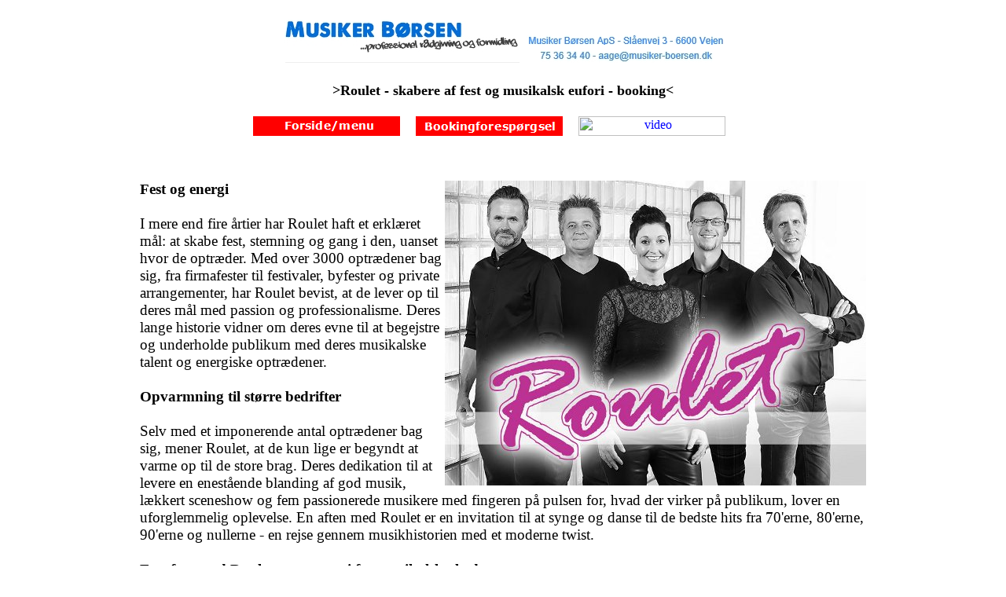

--- FILE ---
content_type: text/html
request_url: https://www.musiker-boersen.dk/danse_orkestre/roulet.html
body_size: 3737
content:
<!DOCTYPE HTML PUBLIC "-//W3C//DTD HTML 4.0 Transitional//EN">

<HTML xmlns:v="urn:schemas-microsoft-com:vml" xmlns:o="urn:schemas-microsoft-com:office:office" xmlns:m="http://schemas.microsoft.com/office/2004/12/omml">
	<HEAD>
		<TITLE>Roulet - skabere af fest og musikalsk eufori - booking</TITLE> <!-- EDIT: Navn, rolle(r), firma -->
		
		<META HTTP-EQUIV="Pragma" CONTENT="no-cache">
		<META HTTP-EQUIV="Cache-Control" CONTENT="no-cache">
		<META HTTP-EQUIV="Content-Language" CONTENT="da"> 
		<meta http-equiv="Content-Type" content="text/html; charset=utf-8">
		
		<META NAME="robots" CONTENT="noodp">
		<META NAME="robots" CONTENT="index,follow">
		<META NAME="description" CONTENT="">
		<META NAME="keywords" CONTENT="">
		<META NAME="distribution" CONTENT="global">
		<META NAME="author" CONTENT="Aage Jørgensen | Musiker-Børsen ApS">
		<META NAME="copyright" CONTENT="© Aage Jørgensen | Musiker-Børsen ApS">
		<meta name="viewport" content="width=device-width, initial-scale=1.0">

		<style type="text/css">
.style12 {
				border-width: 0px;
}
@media screen and (max-width:728px) {
  #basement {min-width:300px;}
  #LeftColumn, #Content {float:none;}
}
.style19 {
				font-family: Verdana;
				font-size: 14pt;
				text-align: center;
}
	.style15 {
				font-size: 36pt;
}
	.style41 {
				text-align: center;
}
	.style22 {
				font-family: verdana;
}
	.HTML_TXT {color:#000000;}
	.style42 {
				text-align: center;
				font-family: verdana;
}
.style3 {
				color: #000000;
}
.style2 {
				color: #0000FF;
}
.style44 {
				font-size: 14pt;
}
		.style8 {
				text-align: left;
}
		.style9 {
				text-align: left;
}
		.style5 {
				color: #000000;
}
.style6 {
				color: #000000;
				font-weight: bold;
}
.style4 {
				color: #000000;
}
		.style7 {
				font-size: 9pt;
}
		.style10 {
				text-align: left;
}
		.auto-style1 {
	font-family: Verdana, Geneva, Tahoma, sans-serif;
	font-size: 14pt;
}
		.style56 {
				font-size: 14pt;
}
		</style>

	</HEAD>
	 
<body bgcolor="#FFFFFF" text="#000000" vlink="#0000FF" alink="#0000FF" link="#0000FF" style="margin-left: 20px; margin-right: 20px; margin-top: 10px; margin-bottom: 10px">

<div class="style41">

<align= "center">
<font color="red" SIZE="5"><b><i>

<p align="center"></i></b></font>
<img src="images/musiker-boersentop-mobil.jpg" width="300" height="70">&nbsp;
<a href="mailto:aage@musiker-boersen.dk">
<img src="images/adress-mbmobil.png" width="251" height="36" class="style12"></a><br>
<h1 align="center"><font face="Verdana" size="4">&gt;Roulet - skabere af fest og 
musikalsk eufori - booking&lt;</font></h1>
<p align="center"><a href="http://www.musiker-boersen.dk">
<img src="images/forsidemenu.PNG" width="187" height="25" class="style12"></a>&nbsp;&nbsp;&nbsp;&nbsp;
<a href="http://www.musiker-boersen.dk/mb-default.asp">
<img src="images/bookingforesporgsel1.PNG" width="187" height="25" class="style12"></a>&nbsp;&nbsp;&nbsp;&nbsp;
<a href="https://www.youtube.com/watch?v=FdTniaDrUCY">
<img alt="video" class="style12" height="25" src="video.png" width="187"></a>&nbsp;&nbsp;&nbsp;&nbsp;&nbsp;&nbsp;&nbsp;&nbsp;&nbsp;
</p>
	<p align="center">&nbsp;</p>
	<table align="center" style="width: 75%">
		<tr>
			<td class="auto-style1"><font class="style44" size="2">
			<font face="Verdana">
			<p class="style10">
			<img height="396" src="images/roulet.jpg" style="max-width:100%;height:auto; float: right;"
			<p class="style10" alt="Roulet - skabere af fest og musikalsk eufori - booking"><strong>Fest 
			og energi<br></strong><br>I mere end fire årtier har Roulet haft et 
			erklæret mål: at skabe fest, stemning og gang i den, uanset hvor de 
			optræder. Med over 3000 optrædener bag sig, fra firmafester til 
			festivaler, byfester og private arrangementer, har Roulet bevist, at 
			de lever op til deres mål med passion og professionalisme. Deres 
			lange historie vidner om deres evne til at begejstre og underholde 
			publikum med deres musikalske talent og energiske optrædener.<br>
			<br><strong>Opvarmning til større bedrifter<br></strong><br>Selv med 
			et imponerende antal optrædener bag sig, mener Roulet, at de kun 
			lige er begyndt at varme op til de store brag. Deres dedikation til 
			at levere en enestående blanding af god musik, lækkert sceneshow og 
			fem passionerede musikere med fingeren på pulsen for, hvad der 
			virker på publikum, lover en uforglemmelig oplevelse. En aften med 
			Roulet er en invitation til at synge og danse til de bedste hits fra 
			70'erne, 80'erne, 90'erne og nullerne - en rejse gennem 
			musikhistorien med et moderne twist.<br><br><strong>En aften med 
			Roulet - en garanti for musikalsk glæde</strong><br><br>Når du 
			deltager i en aften med Roulet, kan du forvente en musikalsk 
			oplevelse, der rammer plet og bringer smil frem på læberne. Med 
			deres brede repertoire og evne til at skabe en festlig atmosfære er 
			Roulet garant for en aften fyldt med sang, dans og uforglemmelige 
			øjeblikke. Så sæt danseskoene på, lad musikken føre dig, og lad 
			Roulet tage dig med på en musikalsk rejse, der vil skabe minder for 
			livet. Vi ses derude et sted - klar til at skabe fest og glæde med 
			Roulet!&nbsp; </p>

			</font>
			</td>
		</tr>
	</table>
	<span class="style22">
	<br><br>
	<br>
	<p class="style19" style="height: 3382px">
				<img height="1691" src="images/white2.png" width="49"><br>
				<img height="1691" src="images/white2.png" width="49"></p>
	<p class="style19">
				HC Eichner er ikke blot en sønderjysk musiker, men en kunstner 
				med en unik stemme og en dyb forbindelse til sit publikum. Hans 
				musik fortsætter med at inspirere og berøre lyttere over hele 
				landet, og han forbliver en stolt repræsentant for den rige 
				musikalske arv fra Sønderjylland.</p>
	<p class="style19">
				Relaterede kunstnere:
</p>
				<align="center">
	<p align="center"><font size="7" face="verdana"><font SIZE="7">
	<a HREF="https://www.musiker-boersen.dk/per_vers.html">Per Vers - 1 Funky 
	"konklusions-rap"</a></font><font size="2"></p>
<p class="style41"><font face="Verdana" size="2"><font size="7" face="verdana">
<a href="https://www.musiker-boersen.dk/Artister/artister-book-her.html">
Artister</a><br>
<a href="https://www.musiker-boersen.dk/barn_aktivitet/boerneaktiviteter-bestil-76-slags-aktiviteter-for-boern.html">
Børneaktiviteter<br>
</a>
<a href="https://www.musiker-boersen.dk/barn_underholdning/barn_underholdning.html">
Børneunderholdning</a><br>
<a href="https://www.musiker-boersen.dk/country/country.html">Country</a><br>
<a href="https://www.musiker-boersen.dk/danse_orkestre/danse_orkestre.html">
Danseorkestre</a><br>
<a href="https://www.musiker-boersen.dk/discotek/discoteker.html">Diskoteker</a><br>
<a href="https://www.musiker-boersen.dk/folkemusikviser/folkemusikviser.html">
Folkemusik og viser</a><br>
<a href="https://www.musiker-boersen.dk/foredrag.html">Foredrag</a><br>
<a href="https://www.musiker-boersen.dk/gospel/gospel.html">Gospel</a><br>
<a href="https://www.musiker-boersen.dk/jazz/jazz.html">Jazz</a><br>
<a href="https://www.musiker-boersen.dk/klassisk/klassisk.html">Klassisk musik</a><br>
<a href="https://www.musiker-boersen.dk/komikere/komikere.html">Komikere</a><br>
<a href="https://www.musiker-boersen.dk/konferencier/konferencier.html">
Konferencier</a><br>
<a href="https://www.musiker-boersen.dk/kopibands/kopibands-booking-formidling-kopimusik.html">
Kopibands</a><br>
<a href="https://www.musiker-boersen.dk/klassisk/opera.htm">Opera</a><br>
<a href="https://www.musiker-boersen.dk/partybands/partybands-dance-along-booking-formidling.html">
Partybands</a></font></font><br><font>
<font class="style15" face="Verdana" size="2">
<a href="https://www.musiker-boersen.dk/pensionistunderholdningkreativaeldreunderholdning.html">
Pensionistunderholding - kreativ ældreunderholdning</a></font></font><br>
<font face="Verdana" size="2">
	<font size="7" face="verdana">
	<a href="https://www.musiker-boersen.dk/Receptionsmusik/receptionsmusik.html">
Receptionsmusik</a><br>
<a href="https://www.musiker-boersen.dk/rockblues/rockblues.html">Rock og Blues</a><br>
<a href="https://www.musiker-boersen.dk/seniorunderholdning/seniorunderholdning-sangere-skuespillere-booking.html">
Seniorunderholdning</a><br>
<a href="https://www.musiker-boersen.dk/serveringsteater/serveringsteater-med-sjove-og-skoere-tjenere-book-her.htm">
Serveringsteater</a><br>
<a href="https://www.musiker-boersen.dk/solister/solister-book-her-75-36-34-40-musiker-boersen.html">
Solister</a><br>
	<a href="https://www.musiker-boersen.dk/street_parade/street_parade.html">
Street Parade</a><br>
<a href="https://www.musiker-boersen.dk/tryllekunstnere/tryllekunstnere.html">
<font size="7">Tryllekunstnere</font></a><font class="style12"><span class="style15"><br>
<a href="https://www.musiker-boersen.dk/nils-villemoes-forandringsforedrag-humor-ledelse.htm">
Nils Villemoes - forandringsforedrag - humor - ledelse</a></span></font></font><br>
<span class="style15"><span class="style22">
<a href="https://www.musiker-boersen.dk/klassisk/kim_sjogren.html">Kim Sjøgren - 
Professor of violin and chamber music</a></span></span><font size="7" face="verdana"><font class="style12"><span class="style15"></span></font></font></font></font></p>
<p class="style41">&nbsp;</p>
</font>
<p align="center">
<font size="7" face="verdana"><font class="style12"><span class="style15"><div style="text-align:center"><font SIZE="2" face="Verdana">
					<p align="center">
					&nbsp;</p>
					</font></div>
</body>
</html>
